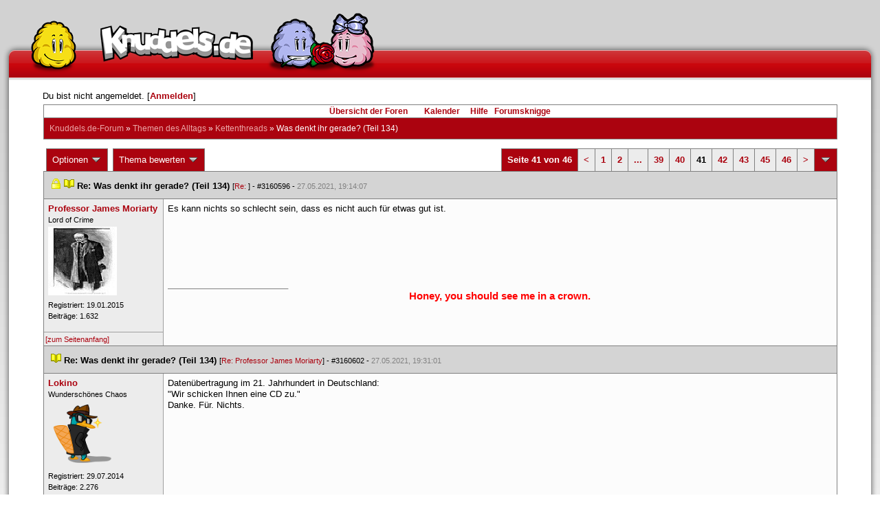

--- FILE ---
content_type: text/html; charset=latin1
request_url: https://forum.knuddels.de/ubbthreads.php?ubb=showflat&Number=3162186&page=41
body_size: 12558
content:
<!DOCTYPE HTML PUBLIC "-//W3C//DTD HTML 4.01//EN" "http://www.w3.org/TR/html4/strict.dtd">
<html>
<head>
	<title>Was denkt ihr gerade? (Teil 134) - Knuddels.de-Forum</title>
	<script type="text/javascript">
        var gaProperty = 'UA-34185161-1';

        // Disable tracking if the opt-out cookie exists.
        var disableStr = 'ga-disable-' + gaProperty;
        if (document.cookie.indexOf(disableStr + '=true') > -1) {
            window[disableStr] = true;
        }
    </script>
<script type="text/javascript">
var _gaq = _gaq || [];
_gaq.push(['_setAccount', 'UA-34185161-1']);
_gaq.push(['_addIgnoredRef', 'knuddel']);
_gaq.push(['_setDomainName', 'knuddels.de']);
_gaq.push(['_anonymizeIp', true]);
_gaq.push(['_trackPageview']);
</script>

<link rel="stylesheet" type="text/css" href="/styles/knigge.css">
<link rel="stylesheet" type="text/css" href="/styles/notepad.css">
<style type='text/css'>
<!--
td.post-content div.post_inner div img {
  vertical-align: bottom !important;
}

td.post-content div.post_inner div img[align=left] {
  margin: 0.5em 0.5em 0.5em 0 !important;
}

td.post-content div.post_inner div img[align=right] {
  margin: 0.5em 0 0.5em 0.5em !important;
}

table.statistiktable {
  border-collapse: collapse;
}

table.statistiktable tr,
table.statistiktable td {
  vertical-align: top;
}

table.statistiktable td {
  padding:  0.2em;
  border-top: 1px solid black;
}

table.statistiktable td.empty {
  border-top: 0px !important;
  width: 1.5em;
}

table.statistiktable td.category {
  border-top: 0px !important;
  font-size: 110%;
  font-weight: bold;
}

tr.notepad_notes_exist td {
  background-image: url('/images/general/default/diagonal%20stripes.gif') ;
  background-repeat: repeat;
}

abbr {
  border-bottom: 1px dotted #aaa !important;
  cursor:        help !important;
}

.globalmodname { color: #104e8b !important; }

img[title="Forumssprecher"] {
	display: none;
}

.profile_career {
  background-color:#F7F7F7;
  border:1px solid #808080;
  padding: 4px;
}
-->
</style><meta name="robots" content="index, follow">
	
	
	<!-- URI:  -->
	<meta http-equiv="Content-Type" content="text/html; charset=latin1" >
	<link rel="stylesheet" href="/styles/Knuddels_Red_1421168283.css?v=7.3.1" type="text/css" >
	<link rel="stylesheet" href="/styles/common.css?v=7.3.1" type="text/css" >
	<link rel="shortcut icon" href="/images/general/default/favicon.ico" >
	
	<script type="text/javascript">
		// <![CDATA[
		var baseurl		= "";
		var fullurl		= "https://forum.knuddels.de";
		var script		= "https://forum.knuddels.de/ubbthreads.php";
		var imagedir		= "general/default";
		var myUid		= '';
		var submitClicked 	= "Dein Beitrag ist bereits abgeschickt. Der Absenden-Knopf ist nun deaktiviert.";
		var open_block		= new Image();
		open_block.src		= baseurl + "/images/general/default/toggle_open.gif";
		var closed_block	= new Image();
		closed_block.src	= baseurl + "/images/general/default/toggle_closed.gif";
		var loadingpreview	= "Lade Vorschau";
		var today		= '22';
		var s_priv		= '';
		var safetyCheckText     = "Sind Sie sicher?";
		var user_time_format    = "";
		var forum_sessioncookie = "de_ubbt_mysess";
		var all_replies_in_one_window = "" == "common_window";
		// ]]>
	</script>
		<script type="text/javascript" src="/ubb_js/ubb_jslib.js?v=7.3.1"></script>
		<script type="text/javascript" src="/ubb_js/notepad.js?v=7.3.1"></script>
		<script type="text/javascript" src="/ubb_js/startup.js?v=7.3.1"></script>
		<script type="text/javascript" src="/ubb_js/showflat.js?v=7.3.1"></script>
		<script type="text/javascript" src="/ubb_js/image.js?v=7.3.1"></script>
		<script type="text/javascript" src="/ubb_js/quickquote.js?v=7.3.1"></script>
		<!-- wrapper-layout css -->
	<meta http-equiv="content-type" content="text/html; charset=utf-8">
	<meta name="description" content="Knuddels.de der Chat: Chatten, Flirten & Verlieben">
	<meta name="keywords" content="forum,threads,topics,user,hilfe,faqchat,chatten,online chat,flirt,single,flirtchat,kontakt,kostenlos,spiele,billard chat,liebe,singles,partner,blind,date,flirten,kostenlose,homepages,fotos,games,partnersuche,foren,forum,knuddeln,knuddels,knuddelz,chatflirt,kuscheln,knutschen,leidenschaft,freunde,kuss,kÃ¼ssen,reden,zungenkuss,lust,dates,livechat,quiz,hangman,kitzeln,spass,chats,chatter,chaten,mafia,spiel,freude,james,spass,suche,knuddel,knuffeln,room,bar,talk,torten werfen">
	<meta name="author" content="Knuddels">
	<meta name="Copyright" content="Knuddels">
	<meta name="content-language" content="de">
	<meta http-equiv="Content-Script-Type" content="text/javascript">
	<meta http-equiv="Content-Style-Type" content="text/css">
	<link rel="shortcut icon" href="/favicon.ico" type="image/x-icon">
	<meta http-equiv="imagetoolbar" content="no">
	<meta name="MSSmartTagsPreventParsing" content="true">
	<meta http-equiv="expires" content="0">
	<meta name="robots" content="index,follow">
	<meta name="revisit-after" content="5 Days">
	<meta name="doc-class" content="Completed">
	<meta name="Rating" content="General">
	<link href="/sf2/b/reset.css" rel="stylesheet" type="text/css">
	<link href="/sf2/b/default.css" rel="stylesheet" type="text/css">
	<link href="/sf2/m/boxes/boxes.css" rel="stylesheet" type="text/css">
	<script src="/sf2/b/yui3/yui/yui-min.js" type="text/javascript"></script>
	<!-- dynamic yui files -->
	<script src="/sf2/b/base.js" type="text/javascript"></script>
	<!-- specific files -->
	<link href="/sf2/f/forum/forum.css" rel="stylesheet" type="text/css">
	<script src="/sf2/b/popuphint.js" type="text/javascript"></script>

	<!-- END wrapper layout css -->


	<!-- Begin Cookie Consent plugin by Silktide - http://silktide.com/cookieconsent -->
	<script type="text/javascript">
// <![CDATA[
    	window.cookieconsent_options = {
			"message":"Cookies helfen uns bei der Bereitstellung unserer Dienste. Durch die Nutzung unserer Dienste erklÃ¤ren Sie sich damit einverstanden, dass wir Cookies setzen.",
			"dismiss":"OK",
			"learnMore":"Mehr erfahren",
			"link":"https://www.knuddels.de/legal/privacy-policy.html",
			"theme":"https://www.knuddels.de/static/base/css/cookie-consent-theme.css"
		};
// ]]>
	</script>
	<script type="text/javascript" src="//s3.amazonaws.com/cc.silktide.com/cookieconsent.latest.min.js"></script>
	<!-- End Cookie Consent plugin -->

</head>
<body class="variant-de forum"  onclick="if(event.which!=3){clearMenus(event)}" onunload='clearSubmit()'>
<!-- new pos of absolute elements -->
<div style="text-align: left;" id="top">
	
	</div> <!-- end wrapper for popup-scripts -->

<!-- wrapper layout html prefix -->
<!-- begin of main part -->
<div id="kbody">
	<div class="yui-skin-sam" id="yuiconsolecontainer">
	</div>
	<div id="kad1">
		<div id="kad1i" style="width:950px;">
		</div>
	</div>
	<div id="kdoc" class="yui-t2 kdoc-navidisabled"> <div id="hd">
		<div id="khd">

			<div class="hdbox">
				<div class="l"></div> <div class="r"></div>
				<div class="content">
					<a href="https://www.knuddels.de/" target="_top" title="Knuddels Chat / Chatroom">	<div id="mascot1" class="mascot1 normal"></div>
						<div class="logo"></div>
						<div class="mascot2"></div>
					</a>
					<ul class="hdm">

					<div id="popupbox">
						<div style="margin: 0pt; width: 19px; height: 10px; font-size: 4px;
float: left;"> </div>
						<div style="margin: 3px 0pt 0pt; width: 267px;
height: 62px; font-size: 11px; float: left;" id="popuphint"></div>
						<div style="margin: 13px 0pt 0pt 25px; width: 65px; height: 50px;
font-size: 11px; float: left;" id="popuparrow"></div>
						<div style="height: 4px; font-size: 4px; float: none; clear: both;"></div>
					</div>
				</div>
				<div class="hr"></div>
			</div>

		</div>
	</div>
		<div id="bd1">
			<div id="bd2">
				<div id="bd3">
					<div id="yui-main">
						<div id="yui-main-border"><div class="border"></div></div>
						<div class="yui-b" id="yui-main-content">
							<div id="kmain">
								<div class="forum">
									<!-- BEGIN forum content, end header.template -->
									<!-- END wrapper layout html prefix -->
									

									
									<div id="content">
										
										<!-- here was the popup-boxes code -->
										<div style="margin: 4px 2.5%; width: 95%;">Du bist nicht angemeldet. [<a href="/ubbthreads.php?ubb=login">Anmelden</a>]
																					</div>

										<table align="center" width="95%" cellpadding="0" cellspacing="0">
											<tr>
												<td>
													<table width="100%" class="t_outer" cellpadding="0" cellspacing="0">
<tr>
<td>
<table width="100%" class="t_inner" cellpadding="0" cellspacing="1">
											<tr>
												<td class="navigation">
													
																																																				<a href="/ubbthreads.php?ubb=cfrm">&Uuml;bersicht der Foren</a> &nbsp;&nbsp;
																											 &nbsp;&nbsp;&nbsp;
																												<a href="/ubbthreads.php?ubb=calendar">Kalender</a> &nbsp;&nbsp;&nbsp;
														
														<a href="/ubbthreads.php?ubb=hilfe">Hilfe</a>&nbsp;&nbsp;

														<a href="/ubbthreads.php?ubb=showflat&amp;Number=338550">Forumsknigge</a>
												</td>
											</tr>
											<tr>
												<td class="breadcrumbs">
				<span style="float:left">
																			 <a href="/ubbthreads.php?ubb=cfrm">Knuddels.de-Forum</a> &raquo; <a href="/ubbthreads.php?ubb=cfrm&amp;c=2">Themen des Alltags</a> &raquo; <a href="/ubbthreads.php?ubb=postlist&amp;Board=54">Kettenthreads</a> &raquo; <h1 style="display: inline; font-size: inherit; font-weight: inherit">Was denkt ihr gerade? (Teil 134)</h1>
												</span>
												</td>
											</tr>
											</table>
</td>
</tr>
</table>


											</td>
											</tr>
											<tr>
												<td>
													<table width="100%" cellpadding="0" cellspacing="0" style="margin-top: -5px">

<tr><td width="100%" class="body_col" valign="top">

<script type="text/javascript">
<!--
var lang = new Object();
lang['NOTES'] = "Notizen";
lang['ERROR_RESPONSE_XML_EMPTY'] = "Antwort-XML war leer!";
lang['ERROR_NO_POST_ID'] = "Antwort-XML enthält keinen Post-ID!";
lang['ERROR_NO_RESULT'] = "Antwort-XML enthält kein result!";
lang['ERROR_INVALID_POST_ID'] = "Ungültiger POST-ID!";
lang['PLEASE_WAIT'] = "Bitte warten";
lang['BUTT_CANCEL'] = "Abbrechen";
lang['ERROR_ADDING_NOTE_FAILED'] = "Beim Hinzufügen ist ein Fehler aufgetreten!";
lang['ERROR_CHANGING_NOTE_FAILED'] = "Beim Hinzufügen ist ein Fehler aufgetreten!";
lang['ERROR_DELETING_NOTE_FAILED'] = "Beim Löschen ist ein Fehler aufgetreten!";
lang['ERROR_CHANGE_NOT_ALLOWED'] = "Sie dürfen diese Notiz nicht (mehr) bearbeiten!";
lang['ERROR_DELETE_NOT_ALLOWED'] = "Sie dürfen diese Notiz nicht (mehr) löschen!";
lang['ERROR_NOTE_BODY_EMPTY'] = "Eine Notiz muss immer Text enthalten!";
lang['ERROR_NO_NOTE_BODY_TRANSMITTED'] = "Fehler: Es wurde kein Notiz-Inhalt übertragen!";
lang['NOTEPAD_NOTE_DELETED'] = "Notiz wurde gelöscht.";
lang['ERROR_SERVER_FORGOT_NOTE'] = "Server-Antwort enthielt keine Notiz! Bitte laden Sie die Seite neu.";
lang['NOTE_LAST_MODIFIED_BY'] = "zuletzt geändert von";
lang['NOTE_LAST_MODIFIED_AT'] = "am";
lang['BUTT_SUBMIT'] = "Absenden";
lang['NO_POPUPS_POSSIBLE'] = "Das Popup konnte nicht geöffnet werden. Bitte überprüfe die Einstellungen deines Browsers und erlaube Popups für das Forum, wenn du die Funktion 'Schnellzitate in gemeinsamem Fenster für alle Threads öffnen' benutzen möchtest!";

var notepad_add_post_notes = 0;
var edit_any_post_notepad = 0;
-->
</script>


<div id="overlaynotepad_overlay" class="overlaynotepad_overlay" style="display: none;"></div>
<div id="overlaynotepad" class="overlaynotepad" style="display: none;"></div>

<div class="controlcontainer">
<div style="float: right;">
<table class="t_standard pagination">
<tr>
<td class="tdheader">Seite 41 von 46</td>
<td class="alt-1"><a href="/ubbthreads.php?ubb=showflat&amp;Number=3162186&amp;page=40" title="Gehe zur Seite 40">&lt;</a></td>
<td class="alt-1"><a href="/ubbthreads.php?ubb=showflat&amp;Number=3162186&amp;page=1" title="Gehe zur Seite 1">1</a></td>
<td class="alt-1"><a href="/ubbthreads.php?ubb=showflat&amp;Number=3162186&amp;page=2" title="Gehe zur Seite 2">2</a></td>
<td class="alt-1"><a href="/ubbthreads.php?ubb=showflat&amp;Number=3162186&amp;page=21" title="Gehe zur Seite 21">...</a></td>
<td class="alt-1"><a href="/ubbthreads.php?ubb=showflat&amp;Number=3162186&amp;page=39" title="Gehe zur Seite 39">39</a></td>
<td class="alt-1"><a href="/ubbthreads.php?ubb=showflat&amp;Number=3162186&amp;page=40" title="Gehe zur Seite 40">40</a></td>
<td class="alt-1">41</td>
<td class="alt-1"><a href="/ubbthreads.php?ubb=showflat&amp;Number=3162186&amp;page=42" title="Gehe zur Seite 42">42</a></td>
<td class="alt-1"><a href="/ubbthreads.php?ubb=showflat&amp;Number=3162186&amp;page=43" title="Gehe zur Seite 43">43</a></td>
<td class="alt-1"><a href="/ubbthreads.php?ubb=showflat&amp;Number=3162186&amp;page=45" title="Gehe zur Seite 45">45</a></td>
<td class="alt-1"><a href="/ubbthreads.php?ubb=showflat&amp;Number=3162186&amp;page=46" title="Gehe zur Seite 46">46</a></td>
<td class="alt-1"><a href="/ubbthreads.php?ubb=showflat&amp;Number=3162186&amp;page=42" title="Gehe zur Seite 42">&gt;</a></td>
<td class="tdheader" align="center" style="cursor: pointer" id="pagination_0_control" onclick="showHideMenu('pagination_0_control','pagination_0_popup')" title="Gehe zur Seite..."><img style="vertical-align: middle" src="/images/general/default/toggle_open.gif" alt="" /></td>
</tr>
</table>
</div>
<div id="pagination_0_popup" style="display: none;">
<table class="popup_menu">
<tr><td nowrap='nowrap' class="popup_menu_header">
Gehe zur Seite...
</td></tr>
<tr>
<td class="popup_menu_content noclose" valign="middle">
<label><input type="text" name="gotopaginate" id="gotopagination_0" size="4" class="form-input" /> <input type="submit" name="textsearch" value="Los" onclick="goto_page('showflat&amp;Number=3162186&amp;page=','gotopagination_0'); return false;" class="form-button" /></label>
</td>
</tr>
</table>
</div>
</div>
<table cellpadding="0" cellspacing="0" class="controlcontainer">
<tr>


<td style="padding-right: 3px;">
<table class="t_standard">
<tr>
<td class="tdheader" style="cursor: pointer" id="options_control" onclick="showHideMenu('options_control','options_popup')">
Optionen <img style="vertical-align: middle" src="/images/general/default/toggle_open.gif" alt="" />
</td>
</tr>
</table>

</td>

<td style="padding-right: 3px;">
<table class="t_standard">
<tr>
<td class="tdheader" style="cursor: pointer" id="rating_control" onclick="showHideMenu('rating_control','rating_popup')">
Thema bewerten <img style="vertical-align: middle" src="/images/general/default/toggle_open.gif" alt="" />
</td>
</tr>
</table>
</td>


</tr>
</table>

<table width="100%" class="t_outer noymargins" cellpadding="0" cellspacing="0" >
  <tr>
    <td>
      <table width="100%" class="t_inner noymargins" cellpadding="0" cellspacing="0" id="actualthreadcontent">
        
<tr id="Post3160596">
        <td colspan="2" class="subjecttable">
                      <img src="/images/general/default/lock.gif" alt="" />
                                <a href="/ubbthreads.php?ubb=showflat&amp;Number=3160596#Post3160596"
              ><img src="/images/icons/default/book.gif" alt="" /></a>
          <b>Re: Was denkt ihr gerade? (Teil 134)</b>
                      
                    <span class="small">
          [<a href="/ubbthreads.php?ubb=showflat&amp;Number=3160595#Post3160595" target="_blank"  rel="nofollow">Re: </a>]
            - <span id="number3160596">#3160596</span> - <span class="date">27.05.2021, 19:14:07</span>
          </span>
        </td>
      </tr>

      <tr>
        <td width="15%" valign="top" class="author-content" style="max-width:200px;">
          <b><span id="menu_control_3160596"><a href="javascript:void(0);" onclick="showHideMenu('menu_control_3160596','profile_popup_3160596');"><span style="word-wrap: break-word">Professor James Moriarty</span></a></span></b> 
                    <span class="small">
                                      <br />
              &#8203;Lord of Crime
                                    <br />
            <img src="/images/avatars/uploads/1820745.png" alt="" width="100" height="100" class="avatar" />
            <br />
            Registriert:  19.01.2015
                          <br />
              Beitr&auml;ge: 1.632
                                              </span>
        </td>
        <td width="85%" class="post-content"
                    valign="top">
          <div class="post_inner">
            <div id="body0">Es kann nichts so schlecht sein, dass es nicht auch für etwas gut ist.</div>
            

            
       	                              <div class="signature">_________________________<br /><span style="font-weight: bold"><span style="color: red"><div style="text-align: center"><span style="font-size: 11pt"><span style="font-family: 'Arial'">Honey, you should see me in a crown.</span></span></div></span></span><br /></div>
                        <br />
          </div>
        </td>
      </tr>
      <tr>
        <td class="post_top_link" valign="bottom">
          <a href="#top">[zum Seitenanfang]</a>
        </td>
        <td class="post-options" valign="bottom" align="right">
          &nbsp;
        </td>
      </tr>

  
<tr id="Post3160602">
        <td colspan="2" class="subjecttable">
                                <a href="/ubbthreads.php?ubb=showflat&amp;Number=3160602#Post3160602"
              ><img src="/images/icons/default/book.gif" alt="" /></a>
          <b>Re: Was denkt ihr gerade? (Teil 134)</b>
                    <span class="small">
          [<a href="/ubbthreads.php?ubb=showflat&amp;Number=3160596#Post3160596" target="_blank"  rel="nofollow">Re: Professor James Moriarty</a>]
            - <span id="number3160602">#3160602</span> - <span class="date">27.05.2021, 19:31:01</span>
          </span>
        </td>
      </tr>

      <tr>
        <td width="15%" valign="top" class="author-content" style="max-width:200px;">
          <b><span id="menu_control_3160602"><a href="javascript:void(0);" onclick="showHideMenu('menu_control_3160602','profile_popup_3160602');"><span style="word-wrap: break-word">Lokino</span></a></span></b> 
                    <span class="small">
                                      <br />
              &#8203;Wundersch&ouml;nes Chaos
                                    <br />
            <img src="/images/avatars/uploads/1794178.png" alt="" width="100" height="95" class="avatar" />
            <br />
            Registriert:  29.07.2014
                          <br />
              Beitr&auml;ge: 2.276
                                      <br />
              Ort: Geheimversteck
                                  </span>
        </td>
        <td width="85%" class="post-content"
                    valign="top">
          <div class="post_inner">
            <div id="body1">Datenübertragung im 21. Jahrhundert in Deutschland:<br />&quot;Wir schicken Ihnen eine CD zu.&quot;<br />Danke. Für. Nichts.</div>
            

            
       	                            <br />
          </div>
        </td>
      </tr>
      <tr>
        <td class="post_top_link" valign="bottom">
          <a href="#top">[zum Seitenanfang]</a>
        </td>
        <td class="post-options" valign="bottom" align="right">
          &nbsp;
        </td>
      </tr>

<tr id="Post3160608">
        <td colspan="2" class="subjecttable">
                                <a href="/ubbthreads.php?ubb=showflat&amp;Number=3160608#Post3160608"
              ><img src="/images/icons/default/book.gif" alt="" /></a>
          <b>Re: Was denkt ihr gerade? (Teil 134)</b>
                    <span class="small">
          [<a href="/ubbthreads.php?ubb=showflat&amp;Number=3160602#Post3160602" target="_blank"  rel="nofollow">Re: Lokino</a>]
            - <span id="number3160608">#3160608</span> - <span class="date">27.05.2021, 19:43:49</span>
          </span>
        </td>
      </tr>

      <tr>
        <td width="15%" valign="top" class="author-content" style="max-width:200px;">
          <b><span id="menu_control_3160608"><a href="javascript:void(0);" onclick="showHideMenu('menu_control_3160608','profile_popup_3160608');"><span style="word-wrap: break-word">BloodyRebirth</span></a></span></b> 
                    <span class="small">
                                      <br />
              &#8203;humorlos.
                                    <br />
            <img src="/images/avatars/uploads/411336.gif" alt="" width="100" height="84" class="avatar" />
            <br />
            Registriert:  05.08.2005
                          <br />
              Beitr&auml;ge: 3.700
                                      <br />
              Ort: Recklinghausen
                                  </span>
        </td>
        <td width="85%" class="post-content"
                    valign="top">
          <div class="post_inner">
            <div id="body2">Also wir arbeiten bei uns noch supermodern mit Fax. PS5 und Fax am selben Ort hat wahrscheinlich auch nicht jeder.</div>
            

            
       	                              <div class="signature">_________________________<br /><span style="font-size: 8pt"><span style="color: black">the horrors persist, but so do i.</span></span></div>
                        <br />
          </div>
        </td>
      </tr>
      <tr>
        <td class="post_top_link" valign="bottom">
          <a href="#top">[zum Seitenanfang]</a>
        </td>
        <td class="post-options" valign="bottom" align="right">
          &nbsp;
        </td>
      </tr>

<tr id="Post3160610">
        <td colspan="2" class="subjecttable">
                                <a href="/ubbthreads.php?ubb=showflat&amp;Number=3160610#Post3160610"
              ><img src="/images/icons/default/book.gif" alt="" /></a>
          <b>Re: Was denkt ihr gerade? (Teil 134)</b>
                    <span class="small">
          [<a href="/ubbthreads.php?ubb=showflat&amp;Number=3160608#Post3160608" target="_blank"  rel="nofollow">Re: BloodyRebirth</a>]
            - <span id="number3160610">#3160610</span> - <span class="date">27.05.2021, 19:48:12</span>
          </span>
        </td>
      </tr>

      <tr>
        <td width="15%" valign="top" class="author-content" style="max-width:200px;">
          <b>SSA David Rossi</b> 
                    <span class="small">
                                      <br />
              Nicht registriert
                                    <br />
            
            <br />
            
                          <br />
              
                                              </span>
        </td>
        <td width="85%" class="post-content"
                    valign="top">
          <div class="post_inner">
            <div id="body3">Fax wird nur benutzt, wenn der berittene Bote seine gewerkschaftlich abgesicherten 2 Tage Jahresurlaub hat. Oder das Pferd tanken muss.  Achso und wenn der Bundestag was möchte.</div>
            

            
       	                            <br />
          </div>
        </td>
      </tr>
      <tr>
        <td class="post_top_link" valign="bottom">
          <a href="#top">[zum Seitenanfang]</a>
        </td>
        <td class="post-options" valign="bottom" align="right">
          &nbsp;
        </td>
      </tr>

<tr id="Post3160624">
        <td colspan="2" class="subjecttable">
                                <a href="/ubbthreads.php?ubb=showflat&amp;Number=3160624#Post3160624"
              ><img src="/images/icons/default/book.gif" alt="" /></a>
          <b>Re: Was denkt ihr gerade? (Teil 134)</b>
                    <span class="small">
          [<a href="/ubbthreads.php?ubb=showflat&amp;Number=3160610#Post3160610" target="_blank"  rel="nofollow">Re: </a>]
            - <span id="number3160624">#3160624</span> - <span class="date">27.05.2021, 20:25:47</span>
          </span>
        </td>
      </tr>

      <tr>
        <td width="15%" valign="top" class="author-content" style="max-width:200px;">
          <b><span id="menu_control_3160624"><a href="javascript:void(0);" onclick="showHideMenu('menu_control_3160624','profile_popup_3160624');"><span style="color: #00aa00"><span style="word-wrap: break-word">Plueschzombie</span></span></a><img src='/images/general/default/mod.gif' alt='Moderator' title='Moderator' border='0' /></span></b> 
                    <span class="small">
                                      <br />
              &#8203;Kr&uuml;mel.
                                    <br />
            <img src="/images/avatars/uploads/1990893.jpg" alt="" width="100" height="100" class="avatar" />
            <br />
            Registriert:  15.10.2017
                          <br />
              Beitr&auml;ge: 951
                                              </span>
        </td>
        <td width="85%" class="post-content"
                    valign="top">
          <div class="post_inner">
            <div id="body4">Where to go, I don't even know<br />Only big white lies to get by 'cause<br />I don't wanna make you cry, stay here by my side<br />Only big white lies to get by 'cause<br />Don't know where to go, oh, I don't even know, oh<br />I've been telling you white lies so you would stay<br />I don't wanna make you cry, stay here by my side<br />Only big white lies to get by 'cause</div>
            

            
       	                              <div class="signature">_________________________<br />» aspera ad astra «</div>
                        <br />
          </div>
        </td>
      </tr>
      <tr>
        <td class="post_top_link" valign="bottom">
          <a href="#top">[zum Seitenanfang]</a>
        </td>
        <td class="post-options" valign="bottom" align="right">
          &nbsp;
        </td>
      </tr>

<tr id="Post3160671">
        <td colspan="2" class="subjecttable">
                                <a href="/ubbthreads.php?ubb=showflat&amp;Number=3160671#Post3160671"
              ><img src="/images/icons/default/book.gif" alt="" /></a>
          <b>Re: Was denkt ihr gerade? (Teil 134)</b>
                    <span class="small">
          [<a href="/ubbthreads.php?ubb=showflat&amp;Number=3160624#Post3160624" target="_blank"  rel="nofollow">Re: Plueschzombie</a>]
            - <span id="number3160671">#3160671</span> - <span class="date">28.05.2021, 05:44:16</span>
          </span>
        </td>
      </tr>

      <tr>
        <td width="15%" valign="top" class="author-content" style="max-width:200px;">
          <b><span id="menu_control_3160671"><a href="javascript:void(0);" onclick="showHideMenu('menu_control_3160671','profile_popup_3160671');"><span style="word-wrap: break-word">Professor James Moriarty</span></a></span></b> 
                    <span class="small">
                                      <br />
              &#8203;Lord of Crime
                                    <br />
            <img src="/images/avatars/uploads/1820745.png" alt="" width="100" height="100" class="avatar" />
            <br />
            Registriert:  19.01.2015
                          <br />
              Beitr&auml;ge: 1.632
                                              </span>
        </td>
        <td width="85%" class="post-content"
                    valign="top">
          <div class="post_inner">
            <div id="body5">Du bist einfach so lächerlich. <img src="/images/graemlins/default/laugh.gif" alt=":-D" title="lach" height="18" width="18" /></div>
            

            
       	                              <div class="signature">_________________________<br /><span style="font-weight: bold"><span style="color: red"><div style="text-align: center"><span style="font-size: 11pt"><span style="font-family: 'Arial'">Honey, you should see me in a crown.</span></span></div></span></span><br /></div>
                        <br />
          </div>
        </td>
      </tr>
      <tr>
        <td class="post_top_link" valign="bottom">
          <a href="#top">[zum Seitenanfang]</a>
        </td>
        <td class="post-options" valign="bottom" align="right">
          &nbsp;
        </td>
      </tr>

<tr id="Post3160675">
        <td colspan="2" class="subjecttable">
                                <a href="/ubbthreads.php?ubb=showflat&amp;Number=3160675#Post3160675"
              ><img src="/images/icons/default/book.gif" alt="" /></a>
          <b>Re: Was denkt ihr gerade? (Teil 134)</b>
                    <span class="small">
          [<a href="/ubbthreads.php?ubb=showflat&amp;Number=3160671#Post3160671" target="_blank"  rel="nofollow">Re: Professor James Moriarty</a>]
            - <span id="number3160675">#3160675</span> - <span class="date">28.05.2021, 08:12:20</span>
          </span>
        </td>
      </tr>

      <tr>
        <td width="15%" valign="top" class="author-content" style="max-width:200px;">
          <b><span id="menu_control_3160675"><a href="javascript:void(0);" onclick="showHideMenu('menu_control_3160675','profile_popup_3160675');"><span style="word-wrap: break-word">Toby</span></a></span></b> 
                    <span class="small">
                                                <br />
            <img src="/images/avatars/uploads/144481.png" alt="" width="100" height="75" class="avatar" />
            <br />
            Registriert:  21.11.2003
                          <br />
              Beitr&auml;ge: 6.855
                                              </span>
        </td>
        <td width="85%" class="post-content"
                    valign="top">
          <div class="post_inner">
            <div id="body6">Bzgl veralteter Verwaltungsvorgänge:<br />Ich hab letztens einen Scheck bekommen (wusste gar nicht, dass es das noch gibt). Den kann man nur persönlich einlösen oder muss ihn mit einem ausgedruckten und unterschriebenem Formular im Original einschicken. Es war gar nicht so einfach zu organisieren, dass ich das Formular ausgedruckt bekomme (wer hat schon nen Drucker?). Und einen Stift musste ich mir auch besorgen, damit ich den kram unterschreiben kann. :D</div>
            

            
       	                              <div class="signature">_________________________<br />There is no good without evil, but evil must not be allowed to flourish.<br />There is passion, yet peace; serenity, yet emotion; chaos, yet order.</div>
                        <br />
          </div>
        </td>
      </tr>
      <tr>
        <td class="post_top_link" valign="bottom">
          <a href="#top">[zum Seitenanfang]</a>
        </td>
        <td class="post-options" valign="bottom" align="right">
          &nbsp;
        </td>
      </tr>

<tr id="Post3160677">
        <td colspan="2" class="subjecttable">
                                <a href="/ubbthreads.php?ubb=showflat&amp;Number=3160677#Post3160677"
              ><img src="/images/icons/default/book.gif" alt="" /></a>
          <b>Re: Was denkt ihr gerade? (Teil 134)</b>
                    <span class="small">
          [<a href="/ubbthreads.php?ubb=showflat&amp;Number=3160675#Post3160675" target="_blank"  rel="nofollow">Re: Toby</a>]
            - <span id="number3160677">#3160677</span> - <span class="date">28.05.2021, 09:07:22</span>
          </span>
        </td>
      </tr>

      <tr>
        <td width="15%" valign="top" class="author-content" style="max-width:200px;">
          <b>Gelöschter Nutzer</b> 
                    <span class="small">
                                      <br />
              Nicht registriert
                                    <br />
            
            <br />
            
                          <br />
              
                                              </span>
        </td>
        <td width="85%" class="post-content"
                    valign="top">
          <div class="post_inner">
            <div id="body7">Das alles erinnert mich an eine nicht näher benannte (landesweite) Behörde im Jahr 2021:<br />Eingehende Emails werden nach Eingang ausgedruckt. Danach wieder eingescant und elektronisch (ins selbe Postfach) abgelegt. Erst dann, können die Emails bearbeitet-/beantwortet werden. <img src="/images/graemlins/default/laugh.gif" alt=":-D" title="lach" height="18" width="18" /><br /><br /></div>
            

            
       	                            <br />
          </div>
        </td>
      </tr>
      <tr>
        <td class="post_top_link" valign="bottom">
          <a href="#top">[zum Seitenanfang]</a>
        </td>
        <td class="post-options" valign="bottom" align="right">
          &nbsp;
        </td>
      </tr>

<tr id="Post3160688">
        <td colspan="2" class="subjecttable">
                                <a href="/ubbthreads.php?ubb=showflat&amp;Number=3160688#Post3160688"
              ><img src="/images/icons/default/book.gif" alt="" /></a>
          <b>Re: Was denkt ihr gerade? (Teil 134)</b>
                    <span class="small">
          [<a href="/ubbthreads.php?ubb=showflat&amp;Number=3160677#Post3160677" target="_blank"  rel="nofollow">Re: </a>]
            - <span id="number3160688">#3160688</span> - <span class="date">28.05.2021, 10:36:12</span>
          </span>
        </td>
      </tr>

      <tr>
        <td width="15%" valign="top" class="author-content" style="max-width:200px;">
          <b>SSA David Rossi</b> 
                    <span class="small">
                                      <br />
              Nicht registriert
                                    <br />
            
            <br />
            
                          <br />
              
                                              </span>
        </td>
        <td width="85%" class="post-content"
                    valign="top">
          <div class="post_inner">
            <div id="body8">Forum hat wohl Schnupfen in der Variante Er-Ror 503?</div>
            

            
       	                            <br />
          </div>
        </td>
      </tr>
      <tr>
        <td class="post_top_link" valign="bottom">
          <a href="#top">[zum Seitenanfang]</a>
        </td>
        <td class="post-options" valign="bottom" align="right">
          &nbsp;
        </td>
      </tr>

<tr id="Post3160689">
        <td colspan="2" class="subjecttable">
                                <a href="/ubbthreads.php?ubb=showflat&amp;Number=3160689#Post3160689"
              ><img src="/images/icons/default/book.gif" alt="" /></a>
          <b>Re: Was denkt ihr gerade? (Teil 134)</b>
                    <span class="small">
          [<a href="/ubbthreads.php?ubb=showflat&amp;Number=3160688#Post3160688" target="_blank"  rel="nofollow">Re: </a>]
            - <span id="number3160689">#3160689</span> - <span class="date">28.05.2021, 10:41:27</span>
          </span>
        </td>
      </tr>

      <tr>
        <td width="15%" valign="top" class="author-content" style="max-width:200px;">
          <b><span id="menu_control_3160689"><a href="javascript:void(0);" onclick="showHideMenu('menu_control_3160689','profile_popup_3160689');"><span style="color: #00aa00"><span style="word-wrap: break-word">Plueschzombie</span></span></a><img src='/images/general/default/mod.gif' alt='Moderator' title='Moderator' border='0' /></span></b> 
                    <span class="small">
                                      <br />
              &#8203;Kr&uuml;mel.
                                    <br />
            <img src="/images/avatars/uploads/1990893.jpg" alt="" width="100" height="100" class="avatar" />
            <br />
            Registriert:  15.10.2017
                          <br />
              Beitr&auml;ge: 951
                                              </span>
        </td>
        <td width="85%" class="post-content"
                    valign="top">
          <div class="post_inner">
            <div id="body9">Flauschige Katze ist flauschig. *.*</div>
            

            
       	                              <div class="signature">_________________________<br />» aspera ad astra «</div>
                        <br />
          </div>
        </td>
      </tr>
      <tr>
        <td class="post_top_link" valign="bottom">
          <a href="#top">[zum Seitenanfang]</a>
        </td>
        <td class="post-options" valign="bottom" align="right">
          &nbsp;
        </td>
      </tr>

<tr id="Post3160703">
        <td colspan="2" class="subjecttable">
                                <a href="/ubbthreads.php?ubb=showflat&amp;Number=3160703#Post3160703"
              ><img src="/images/icons/default/book.gif" alt="" /></a>
          <b>Re: Was denkt ihr gerade? (Teil 134)</b>
                    <span class="small">
          [<a href="/ubbthreads.php?ubb=showflat&amp;Number=3160689#Post3160689" target="_blank"  rel="nofollow">Re: Plueschzombie</a>]
            - <span id="number3160703">#3160703</span> - <span class="date">28.05.2021, 14:23:39</span>
          </span>
        </td>
      </tr>

      <tr>
        <td width="15%" valign="top" class="author-content" style="max-width:200px;">
          <b><span id="menu_control_3160703"><a href="javascript:void(0);" onclick="showHideMenu('menu_control_3160703','profile_popup_3160703');"><span style="word-wrap: break-word">Professor James Moriarty</span></a></span></b> 
                    <span class="small">
                                      <br />
              &#8203;Lord of Crime
                                    <br />
            <img src="/images/avatars/uploads/1820745.png" alt="" width="100" height="100" class="avatar" />
            <br />
            Registriert:  19.01.2015
                          <br />
              Beitr&auml;ge: 1.632
                                              </span>
        </td>
        <td width="85%" class="post-content"
                    valign="top">
          <div class="post_inner">
            <div id="body10">Nachdem das erledigt ist, fühle ich mich auch gleich viel besser. <img src="/images/graemlins/default/smile.gif" alt=":-)" title="glücklich" height="18" width="18" /></div>
            

            
       	                              <div class="signature">_________________________<br /><span style="font-weight: bold"><span style="color: red"><div style="text-align: center"><span style="font-size: 11pt"><span style="font-family: 'Arial'">Honey, you should see me in a crown.</span></span></div></span></span><br /></div>
                        <br />
          </div>
        </td>
      </tr>
      <tr>
        <td class="post_top_link" valign="bottom">
          <a href="#top">[zum Seitenanfang]</a>
        </td>
        <td class="post-options" valign="bottom" align="right">
          &nbsp;
        </td>
      </tr>

<tr id="Post3160705">
        <td colspan="2" class="subjecttable">
                                <a href="/ubbthreads.php?ubb=showflat&amp;Number=3160705#Post3160705"
              ><img src="/images/icons/default/book.gif" alt="" /></a>
          <b>Re: Was denkt ihr gerade? (Teil 134)</b>
                    <span class="small">
          [<a href="/ubbthreads.php?ubb=showflat&amp;Number=3160703#Post3160703" target="_blank"  rel="nofollow">Re: Professor James Moriarty</a>]
            - <span id="number3160705">#3160705</span> - <span class="date">28.05.2021, 15:02:31</span>
          </span>
        </td>
      </tr>

      <tr>
        <td width="15%" valign="top" class="author-content" style="max-width:200px;">
          <b><span id="menu_control_3160705"><a href="javascript:void(0);" onclick="showHideMenu('menu_control_3160705','profile_popup_3160705');"><span style="word-wrap: break-word">root</span></a></span></b> 
                    <span class="small">
                                                <br />
            <img src="/images/avatars/uploads/1596756.png" alt="" width="100" height="100" class="avatar" />
            <br />
            Registriert:  19.03.2011
                          <br />
              Beitr&auml;ge: 1.812
                                              </span>
        </td>
        <td width="85%" class="post-content"
                    valign="top">
          <div class="post_inner">
            <div id="body11">Vorbei mit der Bequemlichkeit.</div>
            

            
       	                              <div class="signature">_________________________<br /><span style="color: grey">/</span></div>
                        <br />
          </div>
        </td>
      </tr>
      <tr>
        <td class="post_top_link" valign="bottom">
          <a href="#top">[zum Seitenanfang]</a>
        </td>
        <td class="post-options" valign="bottom" align="right">
          &nbsp;
        </td>
      </tr>

<tr id="Post3160712">
        <td colspan="2" class="subjecttable">
                                <a href="/ubbthreads.php?ubb=showflat&amp;Number=3160712#Post3160712"
              ><img src="/images/icons/default/book.gif" alt="" /></a>
          <b>Re: Was denkt ihr gerade? (Teil 134)</b>
                    <span class="small">
          [<a href="/ubbthreads.php?ubb=showflat&amp;Number=3160705#Post3160705" target="_blank"  rel="nofollow">Re: root</a>]
            - <span id="number3160712">#3160712</span> - <span class="date">28.05.2021, 17:15:20</span>
          </span>
        </td>
      </tr>

      <tr>
        <td width="15%" valign="top" class="author-content" style="max-width:200px;">
          <b><span id="menu_control_3160712"><a href="javascript:void(0);" onclick="showHideMenu('menu_control_3160712','profile_popup_3160712');"><span style="word-wrap: break-word">kimschi</span></a></span></b> 
                    <span class="small">
                                                <br />
            <img src="/images/avatars/uploads/1089109.png" alt="" width="100" height="100" class="avatar" />
            <br />
            Registriert:  17.12.2007
                          <br />
              Beitr&auml;ge: 3.700
                                      <br />
              Ort: Baden-Württemberg
                                  </span>
        </td>
        <td width="85%" class="post-content"
                    valign="top">
          <div class="post_inner">
            <div id="body12"><div class="ubbcode-block"><div class="ubbcode-header">Antwort auf: <a href="/ubbthreads.php?ubb=showflat&amp;Number=3160705#Post3160705">its good</a></div><div class="ubbcode-body">Vorbei mit der Bequemlichkeit.</div></div> <br /><br />Schaffe schaffe, Häusle baue oder irgendwie so <img src="/images/graemlins/default/laugh.gif" alt=":-D" title="lach" height="18" width="18" /></div>
            

            
       	                              <div class="signature">_________________________<br />&quot;You can't explain what's going on in your brain!&quot; - &quot;Why don't you just try?&quot; </div>
                        <br />
          </div>
        </td>
      </tr>
      <tr>
        <td class="post_top_link" valign="bottom">
          <a href="#top">[zum Seitenanfang]</a>
        </td>
        <td class="post-options" valign="bottom" align="right">
          &nbsp;
        </td>
      </tr>

<tr id="Post3160717">
        <td colspan="2" class="subjecttable">
                                <a href="/ubbthreads.php?ubb=showflat&amp;Number=3160717#Post3160717"
              ><img src="/images/icons/default/book.gif" alt="" /></a>
          <b>Re: Was denkt ihr gerade? (Teil 134)</b>
                    <span class="small">
          [<a href="/ubbthreads.php?ubb=showflat&amp;Number=3160712#Post3160712" target="_blank"  rel="nofollow">Re: kimschi</a>]
            - <span id="number3160717">#3160717</span> - <span class="date">28.05.2021, 17:43:00</span>
          </span>
        </td>
      </tr>

      <tr>
        <td width="15%" valign="top" class="author-content" style="max-width:200px;">
          <b><span id="menu_control_3160717"><a href="javascript:void(0);" onclick="showHideMenu('menu_control_3160717','profile_popup_3160717');"><span style="color: #00aa00"><span style="word-wrap: break-word">Plueschzombie</span></span></a><img src='/images/general/default/mod.gif' alt='Moderator' title='Moderator' border='0' /></span></b> 
                    <span class="small">
                                      <br />
              &#8203;Kr&uuml;mel.
                                    <br />
            <img src="/images/avatars/uploads/1990893.jpg" alt="" width="100" height="100" class="avatar" />
            <br />
            Registriert:  15.10.2017
                          <br />
              Beitr&auml;ge: 951
                                              </span>
        </td>
        <td width="85%" class="post-content"
                    valign="top">
          <div class="post_inner">
            <div id="body13">Das ist doch alles irgendwie nicht sonderlich durchdacht. o.o</div>
            

            
       	                              <div class="signature">_________________________<br />» aspera ad astra «</div>
                        <br />
          </div>
        </td>
      </tr>
      <tr>
        <td class="post_top_link" valign="bottom">
          <a href="#top">[zum Seitenanfang]</a>
        </td>
        <td class="post-options" valign="bottom" align="right">
          &nbsp;
        </td>
      </tr>

<tr id="Post3160743">
        <td colspan="2" class="subjecttable">
                                <a href="/ubbthreads.php?ubb=showflat&amp;Number=3160743#Post3160743"
              ><img src="/images/icons/default/book.gif" alt="" /></a>
          <b>Re: Was denkt ihr gerade? (Teil 134)</b>
                    <span class="small">
          [<a href="/ubbthreads.php?ubb=showflat&amp;Number=3131871#Post3131871" target="_blank"  rel="nofollow">Re: </a>]
            - <span id="number3160743">#3160743</span> - <span class="date">28.05.2021, 20:22:10</span>
          </span>
        </td>
      </tr>

      <tr>
        <td width="15%" valign="top" class="author-content" style="max-width:200px;">
          <b><span id="menu_control_3160743"><a href="javascript:void(0);" onclick="showHideMenu('menu_control_3160743','profile_popup_3160743');"><span style="word-wrap: break-word">Refiused</span></a></span></b> 
                    <span class="small">
                                      <br />
              &#8203;Ich mag Z&uuml;ge
                                    <br />
            
            <br />
            Registriert:  02.01.2007
                          <br />
              Beitr&auml;ge: 200
                                      <br />
              Ort: Deutschland, Hessen, Wiesbaden
                                  </span>
        </td>
        <td width="85%" class="post-content"
                    valign="top">
          <div class="post_inner">
            <div id="body14">Das ich zu lieb bin und deshalb nun schon wieder über ne Stunde länger machen muss...</div>
            

            
       	                              <div class="signature">_________________________<br />Der Mensch ist das einzige Tier das, aufgrund von Beweggründen die nicht der Fortpflanzung oder Nahrungsbeschaffung dienen, Artgenossen umbringt...</div>
                        <br />
          </div>
        </td>
      </tr>
      <tr>
        <td class="post_top_link" valign="bottom">
          <a href="#top">[zum Seitenanfang]</a>
        </td>
        <td class="post-options" valign="bottom" align="right">
          &nbsp;
        </td>
      </tr>

<tr id="Post3160747">
        <td colspan="2" class="subjecttable">
                                <a href="/ubbthreads.php?ubb=showflat&amp;Number=3160747#Post3160747"
              ><img src="/images/icons/default/book.gif" alt="" /></a>
          <b>Re: Was denkt ihr gerade? (Teil 134)</b>
                    <span class="small">
          [<a href="/ubbthreads.php?ubb=showflat&amp;Number=3160743#Post3160743" target="_blank"  rel="nofollow">Re: Refiused</a>]
            - <span id="number3160747">#3160747</span> - <span class="date">28.05.2021, 20:56:56</span>
          </span>
        </td>
      </tr>

      <tr>
        <td width="15%" valign="top" class="author-content" style="max-width:200px;">
          <b><span id="menu_control_3160747"><a href="javascript:void(0);" onclick="showHideMenu('menu_control_3160747','profile_popup_3160747');"><span style="color: #00aa00"><span style="word-wrap: break-word">Saxophant</span></span></a></span></b> 
                    <span class="small">
                                                <br />
            <img src="/images/avatars/uploads/1655916.png" alt="" width="99" height="100" class="avatar" />
            <br />
            Registriert:  02.12.2011
                          <br />
              Beitr&auml;ge: 4.938
                                      <br />
              Ort: RLP
                                  </span>
        </td>
        <td width="85%" class="post-content"
                    valign="top">
          <div class="post_inner">
            <div id="body15"> Da will man die Schulden loswerden und dann macht keiner auf. <img src="/images/graemlins/default/laugh.gif" alt=":-D" title="lach" height="18" width="18" /></div>
            

            
       	                            <br />
          </div>
        </td>
      </tr>
      <tr>
        <td class="post_top_link" valign="bottom">
          <a href="#top">[zum Seitenanfang]</a>
        </td>
        <td class="post-options" valign="bottom" align="right">
          &nbsp;
        </td>
      </tr>

<tr id="Post3160749">
        <td colspan="2" class="subjecttable">
                                <a href="/ubbthreads.php?ubb=showflat&amp;Number=3160749#Post3160749"
              ><img src="/images/icons/default/book.gif" alt="" /></a>
          <b>Re: Was denkt ihr gerade? (Teil 134)</b>
                    <span class="small">
          [<a href="/ubbthreads.php?ubb=showflat&amp;Number=3160747#Post3160747" target="_blank"  rel="nofollow">Re: Saxophant</a>]
            - <span id="number3160749">#3160749</span> - <span class="date">28.05.2021, 21:08:44</span>
          </span>
        </td>
      </tr>

      <tr>
        <td width="15%" valign="top" class="author-content" style="max-width:200px;">
          <b>Gelöschter Nutzer</b> 
                    <span class="small">
                                      <br />
              Nicht registriert
                                    <br />
            
            <br />
            
                          <br />
              
                                              </span>
        </td>
        <td width="85%" class="post-content"
                    valign="top">
          <div class="post_inner">
            <div id="body16">GameplayTrailer von Horizon FW <img src="/images/graemlins/default/Der_Verliebte.gif" alt=":E)" title="love" height="16" width="18" /></div>
            

            
       	                            <br />
          </div>
        </td>
      </tr>
      <tr>
        <td class="post_top_link" valign="bottom">
          <a href="#top">[zum Seitenanfang]</a>
        </td>
        <td class="post-options" valign="bottom" align="right">
          &nbsp;
        </td>
      </tr>

<tr id="Post3160750">
        <td colspan="2" class="subjecttable">
                                <a href="/ubbthreads.php?ubb=showflat&amp;Number=3160750#Post3160750"
              ><img src="/images/icons/default/book.gif" alt="" /></a>
          <b>Re: Was denkt ihr gerade? (Teil 134)</b>
                    <span class="small">
          [<a href="/ubbthreads.php?ubb=showflat&amp;Number=3160749#Post3160749" target="_blank"  rel="nofollow">Re: </a>]
            - <span id="number3160750">#3160750</span> - <span class="date">28.05.2021, 21:20:30</span>
          </span>
        </td>
      </tr>

      <tr>
        <td width="15%" valign="top" class="author-content" style="max-width:200px;">
          <b><span id="menu_control_3160750"><a href="javascript:void(0);" onclick="showHideMenu('menu_control_3160750','profile_popup_3160750');"><span style="color: #00aa00"><span style="word-wrap: break-word">Plueschzombie</span></span></a><img src='/images/general/default/mod.gif' alt='Moderator' title='Moderator' border='0' /></span></b> 
                    <span class="small">
                                      <br />
              &#8203;Kr&uuml;mel.
                                    <br />
            <img src="/images/avatars/uploads/1990893.jpg" alt="" width="100" height="100" class="avatar" />
            <br />
            Registriert:  15.10.2017
                          <br />
              Beitr&auml;ge: 951
                                              </span>
        </td>
        <td width="85%" class="post-content"
                    valign="top">
          <div class="post_inner">
            <div id="body17">Your tears don't fall, they crash around me.</div>
            

            
       	                              <div class="signature">_________________________<br />» aspera ad astra «</div>
                        <br />
          </div>
        </td>
      </tr>
      <tr>
        <td class="post_top_link" valign="bottom">
          <a href="#top">[zum Seitenanfang]</a>
        </td>
        <td class="post-options" valign="bottom" align="right">
          &nbsp;
        </td>
      </tr>

<tr id="Post3160787">
        <td colspan="2" class="subjecttable">
                                <a href="/ubbthreads.php?ubb=showflat&amp;Number=3160787#Post3160787"
              ><img src="/images/icons/default/book.gif" alt="" /></a>
          <b>Re: Was denkt ihr gerade? (Teil 134)</b>
                    <span class="small">
          [<a href="/ubbthreads.php?ubb=showflat&amp;Number=3160750#Post3160750" target="_blank"  rel="nofollow">Re: Plueschzombie</a>]
            - <span id="number3160787">#3160787</span> - <span class="date">29.05.2021, 11:46:14</span>
          </span>
        </td>
      </tr>

      <tr>
        <td width="15%" valign="top" class="author-content" style="max-width:200px;">
          <b><span id="menu_control_3160787"><a href="javascript:void(0);" onclick="showHideMenu('menu_control_3160787','profile_popup_3160787');"><span style="word-wrap: break-word">Professor James Moriarty</span></a></span></b> 
                    <span class="small">
                                      <br />
              &#8203;Lord of Crime
                                    <br />
            <img src="/images/avatars/uploads/1820745.png" alt="" width="100" height="100" class="avatar" />
            <br />
            Registriert:  19.01.2015
                          <br />
              Beitr&auml;ge: 1.632
                                              </span>
        </td>
        <td width="85%" class="post-content"
                    valign="top">
          <div class="post_inner">
            <div id="body18">Hätte niemals gedacht, dass du so lächerlich bist.</div>
            

            
       	                              <div class="signature">_________________________<br /><span style="font-weight: bold"><span style="color: red"><div style="text-align: center"><span style="font-size: 11pt"><span style="font-family: 'Arial'">Honey, you should see me in a crown.</span></span></div></span></span><br /></div>
                        <br />
          </div>
        </td>
      </tr>
      <tr>
        <td class="post_top_link" valign="bottom">
          <a href="#top">[zum Seitenanfang]</a>
        </td>
        <td class="post-options" valign="bottom" align="right">
          &nbsp;
        </td>
      </tr>

<tr id="Post3160799">
        <td colspan="2" class="subjecttable">
                                <a href="/ubbthreads.php?ubb=showflat&amp;Number=3160799#Post3160799"
              ><img src="/images/icons/default/book.gif" alt="" /></a>
          <b>Re: Was denkt ihr gerade? (Teil 134)</b>
                    <span class="small">
          [<a href="/ubbthreads.php?ubb=showflat&amp;Number=3160787#Post3160787" target="_blank"  rel="nofollow">Re: Professor James Moriarty</a>]
            - <span id="number3160799">#3160799</span> - <span class="date">29.05.2021, 15:24:07</span>
          </span>
        </td>
      </tr>

      <tr>
        <td width="15%" valign="top" class="author-content" style="max-width:200px;">
          <b><span id="menu_control_3160799"><a href="javascript:void(0);" onclick="showHideMenu('menu_control_3160799','profile_popup_3160799');"><span style="word-wrap: break-word">Telechatter</span></a></span></b> 
                    <span class="small">
                                      <br />
              &#8203;charmant.
                                    <br />
            <img src="/images/avatars/uploads/1402287.png" alt="" width="100" height="100" class="avatar" />
            <br />
            Registriert:  04.10.2009
                          <br />
              Beitr&auml;ge: 1.415
                                      <br />
              Ort: Niedersachsen
                                  </span>
        </td>
        <td width="85%" class="post-content"
                    valign="top">
          <div class="post_inner">
            <div id="body19">Den Unterschied zwischen geschenkt und geliehen sollte man kennen.</div>
            

            
       	                              <div class="signature">_________________________<br />All the treasures of the earth can’t replace a good friend.</div>
                        <br />
          </div>
        </td>
      </tr>
      <tr>
        <td class="post_top_link" valign="bottom">
          <a href="#top">[zum Seitenanfang]</a>
        </td>
        <td class="post-options" valign="bottom" align="right">
          &nbsp;
        </td>
      </tr>

      </table>
    </td>
  </tr>
</table>


<div class="controlcontainerbottom">
<div style="float: right;">
<table class="t_standard pagination">
<tr>
<td class="tdheader">Seite 41 von 46</td>
<td class="alt-1"><a href="/ubbthreads.php?ubb=showflat&amp;Number=3162186&amp;page=40" title="Gehe zur Seite 40">&lt;</a></td>
<td class="alt-1"><a href="/ubbthreads.php?ubb=showflat&amp;Number=3162186&amp;page=1" title="Gehe zur Seite 1">1</a></td>
<td class="alt-1"><a href="/ubbthreads.php?ubb=showflat&amp;Number=3162186&amp;page=2" title="Gehe zur Seite 2">2</a></td>
<td class="alt-1"><a href="/ubbthreads.php?ubb=showflat&amp;Number=3162186&amp;page=21" title="Gehe zur Seite 21">...</a></td>
<td class="alt-1"><a href="/ubbthreads.php?ubb=showflat&amp;Number=3162186&amp;page=39" title="Gehe zur Seite 39">39</a></td>
<td class="alt-1"><a href="/ubbthreads.php?ubb=showflat&amp;Number=3162186&amp;page=40" title="Gehe zur Seite 40">40</a></td>
<td class="alt-1">41</td>
<td class="alt-1"><a href="/ubbthreads.php?ubb=showflat&amp;Number=3162186&amp;page=42" title="Gehe zur Seite 42">42</a></td>
<td class="alt-1"><a href="/ubbthreads.php?ubb=showflat&amp;Number=3162186&amp;page=43" title="Gehe zur Seite 43">43</a></td>
<td class="alt-1"><a href="/ubbthreads.php?ubb=showflat&amp;Number=3162186&amp;page=45" title="Gehe zur Seite 45">45</a></td>
<td class="alt-1"><a href="/ubbthreads.php?ubb=showflat&amp;Number=3162186&amp;page=46" title="Gehe zur Seite 46">46</a></td>
<td class="alt-1"><a href="/ubbthreads.php?ubb=showflat&amp;Number=3162186&amp;page=42" title="Gehe zur Seite 42">&gt;</a></td>
<td class="tdheader" align="center" style="cursor: pointer" id="_control" onclick="showHideMenu('_control','_popup')" title="Gehe zur Seite..."><img style="vertical-align: middle" src="/images/general/default/toggle_open.gif" alt="" /></td>
</tr>
</table>
</div>
<div id="_popup" style="display: none;">
<table class="popup_menu">
<tr><td nowrap='nowrap' class="popup_menu_header">
Gehe zur Seite...
</td></tr>
<tr>
<td class="popup_menu_content noclose" valign="middle">
<label><input type="text" name="gotopaginate" id="goto" size="4" class="form-input" /> <input type="submit" name="textsearch" value="Los" onclick="goto_page('showflat&amp;Number=3162186&amp;page=','goto'); return false;" class="form-button" /></label>
</td>
</tr>
</table>
</div>
</div>

<div id="prev-next-links">
<table cellpadding="0" cellspacing="0" class="controlcontainerbottom">
<tr>
<td style="padding-right: 3px;">
<table class="t_standard">
<tr>
<td class="tdheader">
<a href="/ubbthreads.php?ubb=grabnext&amp;Board=54&amp;mode=showflat&amp;sticky=0&amp;dir=new&amp;posted=1623694081" style="text-decoration: none;" rel="nofollow"><img style="vertical-align: middle" src="/images/general/default/previous.gif" alt="" />
vorheriges Thema</a>
</td>
</tr>
</table>
</td>
<td style="padding-right: 3px;">
<table class="t_standard">
<tr>
<td class="tdheader">
<a href="/ubbthreads.php?ubb=postlist&amp;Board=54&amp;page=" style="text-decoration: none;">
<img style="vertical-align: middle" src="/images/general/default/all.gif" alt="zeige alle Themen" />
Index</a>
</td>
</tr>
</table>
</td>

<td>
<table class="t_standard">
<tr>
<td class="tdheader">
<a href="/ubbthreads.php?ubb=grabnext&amp;Board=54&amp;mode=showflat&amp;sticky=0&amp;dir=old&amp;posted=1623694081" style="text-decoration: none;" rel="nofollow">
n&auml;chstes Thema <img style="vertical-align: middle" src="/images/general/default/next.gif" alt="" />
</a>
</td>
</tr>
</table>
</td>
</tr>
</table>
</div>

<br />


<div id="preview_area" style="display: none;">
  <table width="100%" class="t_outer noymargins" cellpadding="0" cellspacing="0" >
    <tr>
      <td>
        <table width="100%" class="t_inner noymargins" cellpadding="0" cellspacing="0" >
          
        </table>
      </td>
    </tr>
  </table>
</div>



<br />
<div style="float: right" class="small">
	
<form method="post" action="/ubbthreads.php">
<input type="hidden" name="ubb" value="jumper" />
<table cellpadding="0" cellspacing="0">
<tr>
<td>
<label for="board">gehe zu folgendem Forum</label>

<select name="board" id="board" class="form-select">
<option value="c:17">Rund um den Chat ------</option><option value="1" >&nbsp;&nbsp;&nbsp;News rund um Knuddels</option><option value="6" >&nbsp;&nbsp;&nbsp;Hilfe &amp; Fragen zum Chat</option><option value="564" >&nbsp;&nbsp;&nbsp;Veranstaltungen</option><option value="39" >&nbsp;&nbsp;&nbsp;Bugs</option><option value="293" >&nbsp;&nbsp;&nbsp;MyChannels</option><option value="c:14">Das Forum ------</option><option value="77" >&nbsp;&nbsp;&nbsp;News aus dem Forum</option><option value="9" >&nbsp;&nbsp;&nbsp;Hilfe &amp; Fragen zum Forum</option><option value="446" >&nbsp;&nbsp;&nbsp;Archive</option><option value="199" >&nbsp;&nbsp;&nbsp;&nbsp;&nbsp;&nbsp;Adventskalender</option><option value="157" >&nbsp;&nbsp;&nbsp;&nbsp;&nbsp;&nbsp;&nbsp;&nbsp;&nbsp;Adventskalender 2009</option><option value="186" >&nbsp;&nbsp;&nbsp;&nbsp;&nbsp;&nbsp;&nbsp;&nbsp;&nbsp;Adventskalender 2010</option><option value="228" >&nbsp;&nbsp;&nbsp;&nbsp;&nbsp;&nbsp;&nbsp;&nbsp;&nbsp;Adventskalender 2011</option><option value="249" >&nbsp;&nbsp;&nbsp;&nbsp;&nbsp;&nbsp;&nbsp;&nbsp;&nbsp;Adventskalender 2012</option><option value="258" >&nbsp;&nbsp;&nbsp;&nbsp;&nbsp;&nbsp;&nbsp;&nbsp;&nbsp;Adventskalender 2013</option><option value="278" >&nbsp;&nbsp;&nbsp;&nbsp;&nbsp;&nbsp;&nbsp;&nbsp;&nbsp;Adventskalender 2014</option><option value="300" >&nbsp;&nbsp;&nbsp;&nbsp;&nbsp;&nbsp;&nbsp;&nbsp;&nbsp;Adventskalender 2015</option><option value="331" >&nbsp;&nbsp;&nbsp;&nbsp;&nbsp;&nbsp;&nbsp;&nbsp;&nbsp;Adventskalender 2016</option><option value="356" >&nbsp;&nbsp;&nbsp;&nbsp;&nbsp;&nbsp;&nbsp;&nbsp;&nbsp;Adventskalender 2017</option><option value="434" >&nbsp;&nbsp;&nbsp;&nbsp;&nbsp;&nbsp;&nbsp;&nbsp;&nbsp;Adventskalender 2018</option><option value="460" >&nbsp;&nbsp;&nbsp;&nbsp;&nbsp;&nbsp;&nbsp;&nbsp;&nbsp;Adventskalender 2019</option><option value="477" >&nbsp;&nbsp;&nbsp;&nbsp;&nbsp;&nbsp;&nbsp;&nbsp;&nbsp;Adventskalender 2020</option><option value="493" >&nbsp;&nbsp;&nbsp;&nbsp;&nbsp;&nbsp;&nbsp;&nbsp;&nbsp;Adventskalender 2021</option><option value="517" >&nbsp;&nbsp;&nbsp;&nbsp;&nbsp;&nbsp;&nbsp;&nbsp;&nbsp;Adventskalender 2022</option><option value="561" >&nbsp;&nbsp;&nbsp;&nbsp;&nbsp;&nbsp;&nbsp;&nbsp;&nbsp;Adventskalender 2023</option><option value="20" >&nbsp;&nbsp;&nbsp;&nbsp;&nbsp;&nbsp;Beauty &amp; Lifestyle</option><option value="36" >&nbsp;&nbsp;&nbsp;&nbsp;&nbsp;&nbsp;Computer, Multimedia &amp; Technik</option><option value="75" >&nbsp;&nbsp;&nbsp;&nbsp;&nbsp;&nbsp;Esoterik, Mythologie &amp; Astrologie</option><option value="241" >&nbsp;&nbsp;&nbsp;&nbsp;&nbsp;&nbsp;Essen &amp; Trinken</option><option value="116" >&nbsp;&nbsp;&nbsp;&nbsp;&nbsp;&nbsp;Forumsteam</option><option value="15" >&nbsp;&nbsp;&nbsp;&nbsp;&nbsp;&nbsp;Freundschaft, Flirt &amp; Liebe </option><option value="131" >&nbsp;&nbsp;&nbsp;&nbsp;&nbsp;&nbsp;Fu&szlig;ball-EM</option><option value="106" >&nbsp;&nbsp;&nbsp;&nbsp;&nbsp;&nbsp;Fu&szlig;ball-WM</option><option value="7" >&nbsp;&nbsp;&nbsp;&nbsp;&nbsp;&nbsp;Hilfe &amp; Fragen zur Knuddels-HP</option><option value="12" >&nbsp;&nbsp;&nbsp;&nbsp;&nbsp;&nbsp;Klatsch &amp; Tratsch</option><option value="38" >&nbsp;&nbsp;&nbsp;&nbsp;&nbsp;&nbsp;Neue Ideen &amp; Verbesserungsvorschl&auml;ge</option><option value="78" >&nbsp;&nbsp;&nbsp;&nbsp;&nbsp;&nbsp;Philosophie</option><option value="17" >&nbsp;&nbsp;&nbsp;&nbsp;&nbsp;&nbsp;Poesie &amp; Kunst</option><option value="85" >&nbsp;&nbsp;&nbsp;&nbsp;&nbsp;&nbsp;Rund ums Heim</option><option value="21" >&nbsp;&nbsp;&nbsp;&nbsp;&nbsp;&nbsp;Schule, Beruf, Ausbildung &amp; Studium</option><option value="30" >&nbsp;&nbsp;&nbsp;&nbsp;&nbsp;&nbsp;Spiele aller Art</option><option value="31" >&nbsp;&nbsp;&nbsp;&nbsp;&nbsp;&nbsp;Sport</option><option value="74" >&nbsp;&nbsp;&nbsp;&nbsp;&nbsp;&nbsp;Tiere</option><option value="29" >&nbsp;&nbsp;&nbsp;&nbsp;&nbsp;&nbsp;TV, Musik, Kunst &amp; Literatur</option><option value="122" >&nbsp;&nbsp;&nbsp;&nbsp;&nbsp;&nbsp;Wunderwelt Technik</option><option value="52" >&nbsp;&nbsp;&nbsp;&nbsp;&nbsp;&nbsp;Youth Corner</option><option value="c:2">Themen des Alltags ------</option><option value="54" selected="selected">&nbsp;&nbsp;&nbsp;Kettenthreads</option><option value="11" >&nbsp;&nbsp;&nbsp;Talkrunde</option><option value="24" >&nbsp;&nbsp;&nbsp;Humor</option>
</select>
<input type="submit" name="Jump" value="Los" class="form-button" />
</td>
</tr>
</table>
</form>

</div>
	<div class="small subforum_moderators">
		Moderator(en): &nbsp;<a href="/ubbthreads.php?ubb=showprofile&amp;User=1990893" rel="nofollow">Plueschzombie</a>&nbsp;<br /> momentan inaktiv: <a href="/ubbthreads.php?ubb=showprofile&amp;User=818659" style='color: gray; font-style: italic;' title='inaktiv' rel="nofollow">Blackblood</a>, <a href="/ubbthreads.php?ubb=showprofile&amp;User=764418" style='color: gray; font-style: italic;' title='inaktiv' rel="nofollow">hero with sword and shield</a>
	</div>

<div id="options_popup" style="display: none;"><table class="popup_menu">

<tr><td class="popup_menu_content"><a target="_blank" href="/ubbthreads.php?ubb=printthread&amp;Board=54&amp;main=148996&amp;type=thread" rel="nofollow">Thema drucken</a></td></tr>
<tr><td class="popup_menu_content">
<a href="/ubbthreads.php?ubb=showthreaded&amp;Number=3162186&amp;an=" rel="nofollow">zur Baumansicht wechseln</a>
</td></tr>
</table></div>

<script type="text/javascript">registerPopup("options_popup");</script>


<div id="rating_popup" style="display: none;">
<form method="post" action="/ubbthreads.php">
<input type="hidden" name="ubb" value="doratethread" />
<input type="hidden" name="Ratee" value="" />
<input type="hidden" name="Board" value="54" />
<input type="hidden" name="Number" value="3160799" />
<input type="hidden" name="Main" value="148996" />
<input type="hidden" name="what" value="showflat" />
<table class="popup_menu">
<tr><td class='popup_menu_content noclose'><label for="star5"><input id="star5" type="radio" name="rating" value="5" /><img src="/images/general/default/star.gif" alt="*" /><img src="/images/general/default/star.gif" alt="*" /><img src="/images/general/default/star.gif" alt="*" /><img src="/images/general/default/star.gif" alt="*" /><img src="/images/general/default/star.gif" alt="*" /></label></td></tr>
<tr><td class='popup_menu_content noclose'><label for="star4"><input id="star4" type="radio" name="rating" value="4" /><img src="/images/general/default/star.gif" alt="*" /><img src="/images/general/default/star.gif" alt="*" /><img src="/images/general/default/star.gif" alt="*" /><img src="/images/general/default/star.gif" alt="*" /></label></td></tr>
<tr><td class='popup_menu_content noclose'><label for="star3"><input id="star3" type="radio" name="rating" value="3" /><img src="/images/general/default/star.gif" alt="*" /><img src="/images/general/default/star.gif" alt="*" /><img src="/images/general/default/star.gif" alt="*" /></label></td></tr>
<tr><td class='popup_menu_content noclose'><label for="star2"><input id="star2" type="radio" name="rating" value="2" /><img src="/images/general/default/star.gif" alt="*" /><img src="/images/general/default/star.gif" alt="*" /></label></td></tr>
<tr><td class='popup_menu_content noclose'><label for="star1"><input id="star1" type="radio" name="rating" value="1" /><img src="/images/general/default/star.gif" alt="*" /></label></td></tr>
<tr><td class='popup_menu_header' align="center"><input type="submit" name="dorate" value="Bewerte es" class="form-button" /></td></tr>
</table>
</form></div>
<script type="text/javascript">registerPopup("rating_popup");</script>

<div id="profile_popup_3160596" style="display: none;"><table class="popup_menu"><tr><td class="popup_menu_content"><a href="/ubbthreads.php?ubb=showprofile&amp;User=1820745" rel="nofollow">Zeige Profil</a></td></tr><tr><td class="popup_menu_content"><a href="/ubbthreads.php?ubb=addfavuser&amp;User=1820745&amp;n=3160596&amp;p=41&amp;f=41" rel="nofollow">F&uuml;ge zu Deinen beobachteten Benutzern hinzu</a></td></tr><tr><td class="popup_menu_content"><a href="/ubbthreads.php?ubb=userposts&amp;id=1820745" rel="nofollow">Zeige Beitr&auml;ge</a></td></tr></table></div><script type="text/javascript">registerPopup("profile_popup_3160596"); </script><div id="profile_popup_3160602" style="display: none;"><table class="popup_menu"><tr><td class="popup_menu_content"><a href="/ubbthreads.php?ubb=showprofile&amp;User=1794178" rel="nofollow">Zeige Profil</a></td></tr><tr><td class="popup_menu_content"><a href="/ubbthreads.php?ubb=addfavuser&amp;User=1794178&amp;n=3160602&amp;p=41&amp;f=41" rel="nofollow">F&uuml;ge zu Deinen beobachteten Benutzern hinzu</a></td></tr><tr><td class="popup_menu_content"><a href="/ubbthreads.php?ubb=userposts&amp;id=1794178" rel="nofollow">Zeige Beitr&auml;ge</a></td></tr></table></div><script type="text/javascript">registerPopup("profile_popup_3160602"); </script><div id="profile_popup_3160608" style="display: none;"><table class="popup_menu"><tr><td class="popup_menu_content"><a href="/ubbthreads.php?ubb=showprofile&amp;User=411336" rel="nofollow">Zeige Profil</a></td></tr><tr><td class="popup_menu_content"><a href="/ubbthreads.php?ubb=addfavuser&amp;User=411336&amp;n=3160608&amp;p=41&amp;f=41" rel="nofollow">F&uuml;ge zu Deinen beobachteten Benutzern hinzu</a></td></tr><tr><td class="popup_menu_content"><a href="/ubbthreads.php?ubb=userposts&amp;id=411336" rel="nofollow">Zeige Beitr&auml;ge</a></td></tr></table></div><script type="text/javascript">registerPopup("profile_popup_3160608"); </script><div id="profile_popup_3160624" style="display: none;"><table class="popup_menu"><tr><td class="popup_menu_content"><a href="/ubbthreads.php?ubb=showprofile&amp;User=1990893" rel="nofollow">Zeige Profil</a></td></tr><tr><td class="popup_menu_content"><a href="/ubbthreads.php?ubb=addfavuser&amp;User=1990893&amp;n=3160624&amp;p=41&amp;f=41" rel="nofollow">F&uuml;ge zu Deinen beobachteten Benutzern hinzu</a></td></tr><tr><td class="popup_menu_content"><a href="/ubbthreads.php?ubb=userposts&amp;id=1990893" rel="nofollow">Zeige Beitr&auml;ge</a></td></tr></table></div><script type="text/javascript">registerPopup("profile_popup_3160624"); </script><div id="profile_popup_3160671" style="display: none;"><table class="popup_menu"><tr><td class="popup_menu_content"><a href="/ubbthreads.php?ubb=showprofile&amp;User=1820745" rel="nofollow">Zeige Profil</a></td></tr><tr><td class="popup_menu_content"><a href="/ubbthreads.php?ubb=addfavuser&amp;User=1820745&amp;n=3160671&amp;p=41&amp;f=41" rel="nofollow">F&uuml;ge zu Deinen beobachteten Benutzern hinzu</a></td></tr><tr><td class="popup_menu_content"><a href="/ubbthreads.php?ubb=userposts&amp;id=1820745" rel="nofollow">Zeige Beitr&auml;ge</a></td></tr></table></div><script type="text/javascript">registerPopup("profile_popup_3160671"); </script><div id="profile_popup_3160675" style="display: none;"><table class="popup_menu"><tr><td class="popup_menu_content"><a href="/ubbthreads.php?ubb=showprofile&amp;User=144481" rel="nofollow">Zeige Profil</a></td></tr><tr><td class="popup_menu_content"><a href="http://knuddels.de" target="_blank">Zeige Homepage</a></td></tr><tr><td class="popup_menu_content"><a href="/ubbthreads.php?ubb=addfavuser&amp;User=144481&amp;n=3160675&amp;p=41&amp;f=41" rel="nofollow">F&uuml;ge zu Deinen beobachteten Benutzern hinzu</a></td></tr><tr><td class="popup_menu_content"><a href="/ubbthreads.php?ubb=userposts&amp;id=144481" rel="nofollow">Zeige Beitr&auml;ge</a></td></tr></table></div><script type="text/javascript">registerPopup("profile_popup_3160675"); </script><div id="profile_popup_3160689" style="display: none;"><table class="popup_menu"><tr><td class="popup_menu_content"><a href="/ubbthreads.php?ubb=showprofile&amp;User=1990893" rel="nofollow">Zeige Profil</a></td></tr><tr><td class="popup_menu_content"><a href="/ubbthreads.php?ubb=addfavuser&amp;User=1990893&amp;n=3160689&amp;p=41&amp;f=41" rel="nofollow">F&uuml;ge zu Deinen beobachteten Benutzern hinzu</a></td></tr><tr><td class="popup_menu_content"><a href="/ubbthreads.php?ubb=userposts&amp;id=1990893" rel="nofollow">Zeige Beitr&auml;ge</a></td></tr></table></div><script type="text/javascript">registerPopup("profile_popup_3160689"); </script><div id="profile_popup_3160703" style="display: none;"><table class="popup_menu"><tr><td class="popup_menu_content"><a href="/ubbthreads.php?ubb=showprofile&amp;User=1820745" rel="nofollow">Zeige Profil</a></td></tr><tr><td class="popup_menu_content"><a href="/ubbthreads.php?ubb=addfavuser&amp;User=1820745&amp;n=3160703&amp;p=41&amp;f=41" rel="nofollow">F&uuml;ge zu Deinen beobachteten Benutzern hinzu</a></td></tr><tr><td class="popup_menu_content"><a href="/ubbthreads.php?ubb=userposts&amp;id=1820745" rel="nofollow">Zeige Beitr&auml;ge</a></td></tr></table></div><script type="text/javascript">registerPopup("profile_popup_3160703"); </script><div id="profile_popup_3160705" style="display: none;"><table class="popup_menu"><tr><td class="popup_menu_content"><a href="/ubbthreads.php?ubb=showprofile&amp;User=1596756" rel="nofollow">Zeige Profil</a></td></tr><tr><td class="popup_menu_content"><a href="/ubbthreads.php?ubb=addfavuser&amp;User=1596756&amp;n=3160705&amp;p=41&amp;f=41" rel="nofollow">F&uuml;ge zu Deinen beobachteten Benutzern hinzu</a></td></tr><tr><td class="popup_menu_content"><a href="/ubbthreads.php?ubb=userposts&amp;id=1596756" rel="nofollow">Zeige Beitr&auml;ge</a></td></tr></table></div><script type="text/javascript">registerPopup("profile_popup_3160705"); </script><div id="profile_popup_3160712" style="display: none;"><table class="popup_menu"><tr><td class="popup_menu_content"><a href="/ubbthreads.php?ubb=showprofile&amp;User=1089109" rel="nofollow">Zeige Profil</a></td></tr><tr><td class="popup_menu_content"><a href="/ubbthreads.php?ubb=addfavuser&amp;User=1089109&amp;n=3160712&amp;p=41&amp;f=41" rel="nofollow">F&uuml;ge zu Deinen beobachteten Benutzern hinzu</a></td></tr><tr><td class="popup_menu_content"><a href="/ubbthreads.php?ubb=userposts&amp;id=1089109" rel="nofollow">Zeige Beitr&auml;ge</a></td></tr></table></div><script type="text/javascript">registerPopup("profile_popup_3160712"); </script><div id="profile_popup_3160717" style="display: none;"><table class="popup_menu"><tr><td class="popup_menu_content"><a href="/ubbthreads.php?ubb=showprofile&amp;User=1990893" rel="nofollow">Zeige Profil</a></td></tr><tr><td class="popup_menu_content"><a href="/ubbthreads.php?ubb=addfavuser&amp;User=1990893&amp;n=3160717&amp;p=41&amp;f=41" rel="nofollow">F&uuml;ge zu Deinen beobachteten Benutzern hinzu</a></td></tr><tr><td class="popup_menu_content"><a href="/ubbthreads.php?ubb=userposts&amp;id=1990893" rel="nofollow">Zeige Beitr&auml;ge</a></td></tr></table></div><script type="text/javascript">registerPopup("profile_popup_3160717"); </script><div id="profile_popup_3160743" style="display: none;"><table class="popup_menu"><tr><td class="popup_menu_content"><a href="/ubbthreads.php?ubb=showprofile&amp;User=828527" rel="nofollow">Zeige Profil</a></td></tr><tr><td class="popup_menu_content"><a href="/ubbthreads.php?ubb=addfavuser&amp;User=828527&amp;n=3160743&amp;p=41&amp;f=41" rel="nofollow">F&uuml;ge zu Deinen beobachteten Benutzern hinzu</a></td></tr><tr><td class="popup_menu_content"><a href="/ubbthreads.php?ubb=userposts&amp;id=828527" rel="nofollow">Zeige Beitr&auml;ge</a></td></tr></table></div><script type="text/javascript">registerPopup("profile_popup_3160743"); </script><div id="profile_popup_3160747" style="display: none;"><table class="popup_menu"><tr><td class="popup_menu_content"><a href="/ubbthreads.php?ubb=showprofile&amp;User=1655916" rel="nofollow">Zeige Profil</a></td></tr><tr><td class="popup_menu_content"><a href="/ubbthreads.php?ubb=addfavuser&amp;User=1655916&amp;n=3160747&amp;p=41&amp;f=41" rel="nofollow">F&uuml;ge zu Deinen beobachteten Benutzern hinzu</a></td></tr><tr><td class="popup_menu_content"><a href="/ubbthreads.php?ubb=userposts&amp;id=1655916" rel="nofollow">Zeige Beitr&auml;ge</a></td></tr></table></div><script type="text/javascript">registerPopup("profile_popup_3160747"); </script><div id="profile_popup_3160750" style="display: none;"><table class="popup_menu"><tr><td class="popup_menu_content"><a href="/ubbthreads.php?ubb=showprofile&amp;User=1990893" rel="nofollow">Zeige Profil</a></td></tr><tr><td class="popup_menu_content"><a href="/ubbthreads.php?ubb=addfavuser&amp;User=1990893&amp;n=3160750&amp;p=41&amp;f=41" rel="nofollow">F&uuml;ge zu Deinen beobachteten Benutzern hinzu</a></td></tr><tr><td class="popup_menu_content"><a href="/ubbthreads.php?ubb=userposts&amp;id=1990893" rel="nofollow">Zeige Beitr&auml;ge</a></td></tr></table></div><script type="text/javascript">registerPopup("profile_popup_3160750"); </script><div id="profile_popup_3160787" style="display: none;"><table class="popup_menu"><tr><td class="popup_menu_content"><a href="/ubbthreads.php?ubb=showprofile&amp;User=1820745" rel="nofollow">Zeige Profil</a></td></tr><tr><td class="popup_menu_content"><a href="/ubbthreads.php?ubb=addfavuser&amp;User=1820745&amp;n=3160787&amp;p=41&amp;f=41" rel="nofollow">F&uuml;ge zu Deinen beobachteten Benutzern hinzu</a></td></tr><tr><td class="popup_menu_content"><a href="/ubbthreads.php?ubb=userposts&amp;id=1820745" rel="nofollow">Zeige Beitr&auml;ge</a></td></tr></table></div><script type="text/javascript">registerPopup("profile_popup_3160787"); </script><div id="profile_popup_3160799" style="display: none;"><table class="popup_menu"><tr><td class="popup_menu_content"><a href="/ubbthreads.php?ubb=showprofile&amp;User=1402287" rel="nofollow">Zeige Profil</a></td></tr><tr><td class="popup_menu_content"><a href="/ubbthreads.php?ubb=addfavuser&amp;User=1402287&amp;n=3160799&amp;p=41&amp;f=41" rel="nofollow">F&uuml;ge zu Deinen beobachteten Benutzern hinzu</a></td></tr><tr><td class="popup_menu_content"><a href="/ubbthreads.php?ubb=userposts&amp;id=1402287" rel="nofollow">Zeige Beitr&auml;ge</a></td></tr></table></div><script type="text/javascript">registerPopup("profile_popup_3160799"); </script>


</td></tr>
</table>

</td>
</tr>
<tr>
<td>

<table width="100%" class="t_outer" cellpadding="0" cellspacing="0">
<tr>
<td>
<table width="100%" class="t_inner" cellpadding="0" cellspacing="1">
<tr>
<td class="footer" align="left">
<table width="100%" cellpadding="0" cellspacing="0">
<tr>
<td width="60%">
<a href="/ubbthreads.php?ubb=markallread">Markiere alles als gelesen</a>
<form method="post" action="" name="prefs">
<input type="hidden" name="curl" value="https%3A%2F%2Fforum.knuddels.de%2Fubbthreads.php%3Fubb%3Dshowflat%26Number%3D3162186%26page%3D41" />
 
</form>
</td>
<td align="right" width="40%">
<a href="/ubbthreads.php?ubb=contact_page">Forums-Kontakt</a> &middot; <a href="https://www.knuddels.de/">Knuddels - Chat / Chatroom</a>
&middot;
<a href="#top">[zum Seitenanfang]</a>
</td>
</tr>
</table>
</td>
</tr>
</table>
</td>
</tr>
</table>

<br />

</td>
</tr>
</table>


</div>
<div id="footer" align="center" class="small">
</div>


<!-- END forum content -->
<!-- wrapper layout html suffix -->
</div>
<div class="clear"></div>
</div>
</div>
</div>
</div><!-- end bd3 -->
</div><!-- end bd2 -->
</div> <!-- end of bd -->
<div id="ft" role="contentinfo">
<div id="kft">
<div class="ftbox">
<div class="l"></div> <div class="r"></div>

<div class="content">
<div class="text">
</div>
</div>
</div>
<div class="ftoutside">
<div class="content" role="complementary">
<ul>
<li>| <a href="https://www.knuddels.de">Deutscher Chat</a></li>
<li>| <a href="https://play.google.com/store/apps/details?id=com.knuddels.android">Knuddels Chat - App für Android</a></li>
<li>| <a href="https://apps.apple.com/de/app/knuddels-chat-freunde-finden/id369409839">Knuddels Chat - App für iOS</a></li>
<li>| <a href="https://www.knuddels.de/freunde-finden">Freunde finden</a></li>
<li>| <a href="https://www.knuddels.de/freundschaft-plus">Freundschaft Plus</a></li>
<li>| <a href="https://www.knuddels.de/spiele">Spiele</a></li>
<li>| <a href="https://www.knuddels.de/dating">Dating</a></li>
<li>| <a href="https://www.knuddels.de/online-community">Online Community</a></li>
<li>| <a href="https://www.knuddels.de/vergleiche">Chat Vergleiche</a></li>
<li>| <a href="https://www.knuddels.de/impressum">Impressum</a></li>
<li>| <a href="https://www.knuddels.de/jobs">Jobs</a> | </li>
</ul>
</div>
</div>
</div>
</div>

</div> <!-- end of kdoc (sets the yui document stretch) -->
</div> <!-- end of kbody (the overall centered wrapper around doc and ad -->
<div class="clear" role="presentation"></div>
<div id="scrollenforcer" role="presentation"></div>
<!-- END wrapper layout hmtl suffix -->
<script type="text/javascript">
     (function() {
         var ga = document.createElement('script'); ga.type = 
'text/javascript'; ga.async = true;
         ga.src = ('https:' == document.location.protocol ? 
'https://ssl' : 'http://www') + '.google-analytics.com/ga.js';
         var s = document.getElementsByTagName('script')[0]; 
s.parentNode.insertBefore(ga, s);
     })();
</script>
</body>
</html>